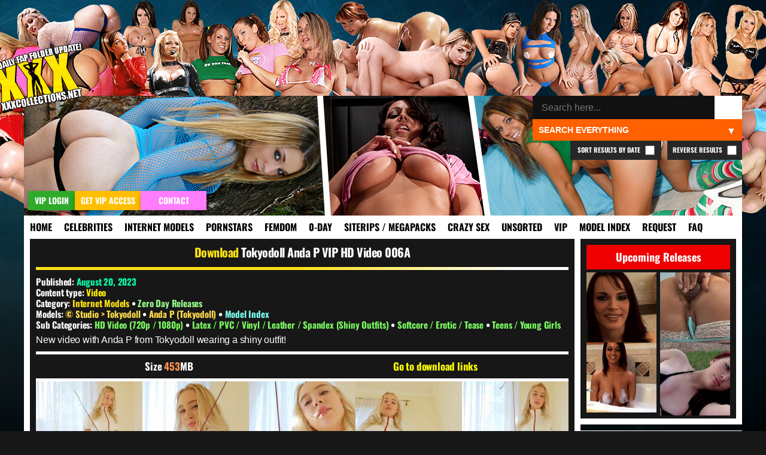

--- FILE ---
content_type: text/html; charset=UTF-8
request_url: https://xxxcollections.net/internet-models//download/tokyodoll-anda-p-vip-hd-video-006a//
body_size: 10796
content:
<!DOCTYPE html>
<html lang="en-US">
<head>
<title>Tokyodoll Anda P VIP HD Video 006A &#8211; XXXCollections.net</title>
<meta name='robots' content='max-image-preview:large' />
	<style>img:is([sizes="auto" i], [sizes^="auto," i]) { contain-intrinsic-size: 3000px 1500px }</style>
	<link rel="alternate" type="application/rss+xml" title="XXXCollections.net &raquo; Tokyodoll Anda P VIP HD Video 006A Comments Feed" href="https://xxxcollections.net/internet-models/download/tokyodoll-anda-p-vip-hd-video-006a/feed/" />
<link rel='stylesheet' id='wp-block-library-css' href='https://xxxcollections.net/wp-includes/css/dist/block-library/style.min.css?ver=6.7.2' type='text/css' media='all' />
<style id='classic-theme-styles-inline-css' type='text/css'>
/*! This file is auto-generated */
.wp-block-button__link{color:#fff;background-color:#32373c;border-radius:9999px;box-shadow:none;text-decoration:none;padding:calc(.667em + 2px) calc(1.333em + 2px);font-size:1.125em}.wp-block-file__button{background:#32373c;color:#fff;text-decoration:none}
</style>
<style id='global-styles-inline-css' type='text/css'>
:root{--wp--preset--aspect-ratio--square: 1;--wp--preset--aspect-ratio--4-3: 4/3;--wp--preset--aspect-ratio--3-4: 3/4;--wp--preset--aspect-ratio--3-2: 3/2;--wp--preset--aspect-ratio--2-3: 2/3;--wp--preset--aspect-ratio--16-9: 16/9;--wp--preset--aspect-ratio--9-16: 9/16;--wp--preset--color--black: #000000;--wp--preset--color--cyan-bluish-gray: #abb8c3;--wp--preset--color--white: #ffffff;--wp--preset--color--pale-pink: #f78da7;--wp--preset--color--vivid-red: #cf2e2e;--wp--preset--color--luminous-vivid-orange: #ff6900;--wp--preset--color--luminous-vivid-amber: #fcb900;--wp--preset--color--light-green-cyan: #7bdcb5;--wp--preset--color--vivid-green-cyan: #00d084;--wp--preset--color--pale-cyan-blue: #8ed1fc;--wp--preset--color--vivid-cyan-blue: #0693e3;--wp--preset--color--vivid-purple: #9b51e0;--wp--preset--gradient--vivid-cyan-blue-to-vivid-purple: linear-gradient(135deg,rgba(6,147,227,1) 0%,rgb(155,81,224) 100%);--wp--preset--gradient--light-green-cyan-to-vivid-green-cyan: linear-gradient(135deg,rgb(122,220,180) 0%,rgb(0,208,130) 100%);--wp--preset--gradient--luminous-vivid-amber-to-luminous-vivid-orange: linear-gradient(135deg,rgba(252,185,0,1) 0%,rgba(255,105,0,1) 100%);--wp--preset--gradient--luminous-vivid-orange-to-vivid-red: linear-gradient(135deg,rgba(255,105,0,1) 0%,rgb(207,46,46) 100%);--wp--preset--gradient--very-light-gray-to-cyan-bluish-gray: linear-gradient(135deg,rgb(238,238,238) 0%,rgb(169,184,195) 100%);--wp--preset--gradient--cool-to-warm-spectrum: linear-gradient(135deg,rgb(74,234,220) 0%,rgb(151,120,209) 20%,rgb(207,42,186) 40%,rgb(238,44,130) 60%,rgb(251,105,98) 80%,rgb(254,248,76) 100%);--wp--preset--gradient--blush-light-purple: linear-gradient(135deg,rgb(255,206,236) 0%,rgb(152,150,240) 100%);--wp--preset--gradient--blush-bordeaux: linear-gradient(135deg,rgb(254,205,165) 0%,rgb(254,45,45) 50%,rgb(107,0,62) 100%);--wp--preset--gradient--luminous-dusk: linear-gradient(135deg,rgb(255,203,112) 0%,rgb(199,81,192) 50%,rgb(65,88,208) 100%);--wp--preset--gradient--pale-ocean: linear-gradient(135deg,rgb(255,245,203) 0%,rgb(182,227,212) 50%,rgb(51,167,181) 100%);--wp--preset--gradient--electric-grass: linear-gradient(135deg,rgb(202,248,128) 0%,rgb(113,206,126) 100%);--wp--preset--gradient--midnight: linear-gradient(135deg,rgb(2,3,129) 0%,rgb(40,116,252) 100%);--wp--preset--font-size--small: 13px;--wp--preset--font-size--medium: 20px;--wp--preset--font-size--large: 36px;--wp--preset--font-size--x-large: 42px;--wp--preset--spacing--20: 0.44rem;--wp--preset--spacing--30: 0.67rem;--wp--preset--spacing--40: 1rem;--wp--preset--spacing--50: 1.5rem;--wp--preset--spacing--60: 2.25rem;--wp--preset--spacing--70: 3.38rem;--wp--preset--spacing--80: 5.06rem;--wp--preset--shadow--natural: 6px 6px 9px rgba(0, 0, 0, 0.2);--wp--preset--shadow--deep: 12px 12px 50px rgba(0, 0, 0, 0.4);--wp--preset--shadow--sharp: 6px 6px 0px rgba(0, 0, 0, 0.2);--wp--preset--shadow--outlined: 6px 6px 0px -3px rgba(255, 255, 255, 1), 6px 6px rgba(0, 0, 0, 1);--wp--preset--shadow--crisp: 6px 6px 0px rgba(0, 0, 0, 1);}:where(.is-layout-flex){gap: 0.5em;}:where(.is-layout-grid){gap: 0.5em;}body .is-layout-flex{display: flex;}.is-layout-flex{flex-wrap: wrap;align-items: center;}.is-layout-flex > :is(*, div){margin: 0;}body .is-layout-grid{display: grid;}.is-layout-grid > :is(*, div){margin: 0;}:where(.wp-block-columns.is-layout-flex){gap: 2em;}:where(.wp-block-columns.is-layout-grid){gap: 2em;}:where(.wp-block-post-template.is-layout-flex){gap: 1.25em;}:where(.wp-block-post-template.is-layout-grid){gap: 1.25em;}.has-black-color{color: var(--wp--preset--color--black) !important;}.has-cyan-bluish-gray-color{color: var(--wp--preset--color--cyan-bluish-gray) !important;}.has-white-color{color: var(--wp--preset--color--white) !important;}.has-pale-pink-color{color: var(--wp--preset--color--pale-pink) !important;}.has-vivid-red-color{color: var(--wp--preset--color--vivid-red) !important;}.has-luminous-vivid-orange-color{color: var(--wp--preset--color--luminous-vivid-orange) !important;}.has-luminous-vivid-amber-color{color: var(--wp--preset--color--luminous-vivid-amber) !important;}.has-light-green-cyan-color{color: var(--wp--preset--color--light-green-cyan) !important;}.has-vivid-green-cyan-color{color: var(--wp--preset--color--vivid-green-cyan) !important;}.has-pale-cyan-blue-color{color: var(--wp--preset--color--pale-cyan-blue) !important;}.has-vivid-cyan-blue-color{color: var(--wp--preset--color--vivid-cyan-blue) !important;}.has-vivid-purple-color{color: var(--wp--preset--color--vivid-purple) !important;}.has-black-background-color{background-color: var(--wp--preset--color--black) !important;}.has-cyan-bluish-gray-background-color{background-color: var(--wp--preset--color--cyan-bluish-gray) !important;}.has-white-background-color{background-color: var(--wp--preset--color--white) !important;}.has-pale-pink-background-color{background-color: var(--wp--preset--color--pale-pink) !important;}.has-vivid-red-background-color{background-color: var(--wp--preset--color--vivid-red) !important;}.has-luminous-vivid-orange-background-color{background-color: var(--wp--preset--color--luminous-vivid-orange) !important;}.has-luminous-vivid-amber-background-color{background-color: var(--wp--preset--color--luminous-vivid-amber) !important;}.has-light-green-cyan-background-color{background-color: var(--wp--preset--color--light-green-cyan) !important;}.has-vivid-green-cyan-background-color{background-color: var(--wp--preset--color--vivid-green-cyan) !important;}.has-pale-cyan-blue-background-color{background-color: var(--wp--preset--color--pale-cyan-blue) !important;}.has-vivid-cyan-blue-background-color{background-color: var(--wp--preset--color--vivid-cyan-blue) !important;}.has-vivid-purple-background-color{background-color: var(--wp--preset--color--vivid-purple) !important;}.has-black-border-color{border-color: var(--wp--preset--color--black) !important;}.has-cyan-bluish-gray-border-color{border-color: var(--wp--preset--color--cyan-bluish-gray) !important;}.has-white-border-color{border-color: var(--wp--preset--color--white) !important;}.has-pale-pink-border-color{border-color: var(--wp--preset--color--pale-pink) !important;}.has-vivid-red-border-color{border-color: var(--wp--preset--color--vivid-red) !important;}.has-luminous-vivid-orange-border-color{border-color: var(--wp--preset--color--luminous-vivid-orange) !important;}.has-luminous-vivid-amber-border-color{border-color: var(--wp--preset--color--luminous-vivid-amber) !important;}.has-light-green-cyan-border-color{border-color: var(--wp--preset--color--light-green-cyan) !important;}.has-vivid-green-cyan-border-color{border-color: var(--wp--preset--color--vivid-green-cyan) !important;}.has-pale-cyan-blue-border-color{border-color: var(--wp--preset--color--pale-cyan-blue) !important;}.has-vivid-cyan-blue-border-color{border-color: var(--wp--preset--color--vivid-cyan-blue) !important;}.has-vivid-purple-border-color{border-color: var(--wp--preset--color--vivid-purple) !important;}.has-vivid-cyan-blue-to-vivid-purple-gradient-background{background: var(--wp--preset--gradient--vivid-cyan-blue-to-vivid-purple) !important;}.has-light-green-cyan-to-vivid-green-cyan-gradient-background{background: var(--wp--preset--gradient--light-green-cyan-to-vivid-green-cyan) !important;}.has-luminous-vivid-amber-to-luminous-vivid-orange-gradient-background{background: var(--wp--preset--gradient--luminous-vivid-amber-to-luminous-vivid-orange) !important;}.has-luminous-vivid-orange-to-vivid-red-gradient-background{background: var(--wp--preset--gradient--luminous-vivid-orange-to-vivid-red) !important;}.has-very-light-gray-to-cyan-bluish-gray-gradient-background{background: var(--wp--preset--gradient--very-light-gray-to-cyan-bluish-gray) !important;}.has-cool-to-warm-spectrum-gradient-background{background: var(--wp--preset--gradient--cool-to-warm-spectrum) !important;}.has-blush-light-purple-gradient-background{background: var(--wp--preset--gradient--blush-light-purple) !important;}.has-blush-bordeaux-gradient-background{background: var(--wp--preset--gradient--blush-bordeaux) !important;}.has-luminous-dusk-gradient-background{background: var(--wp--preset--gradient--luminous-dusk) !important;}.has-pale-ocean-gradient-background{background: var(--wp--preset--gradient--pale-ocean) !important;}.has-electric-grass-gradient-background{background: var(--wp--preset--gradient--electric-grass) !important;}.has-midnight-gradient-background{background: var(--wp--preset--gradient--midnight) !important;}.has-small-font-size{font-size: var(--wp--preset--font-size--small) !important;}.has-medium-font-size{font-size: var(--wp--preset--font-size--medium) !important;}.has-large-font-size{font-size: var(--wp--preset--font-size--large) !important;}.has-x-large-font-size{font-size: var(--wp--preset--font-size--x-large) !important;}
:where(.wp-block-post-template.is-layout-flex){gap: 1.25em;}:where(.wp-block-post-template.is-layout-grid){gap: 1.25em;}
:where(.wp-block-columns.is-layout-flex){gap: 2em;}:where(.wp-block-columns.is-layout-grid){gap: 2em;}
:root :where(.wp-block-pullquote){font-size: 1.5em;line-height: 1.6;}
</style>
<link rel='stylesheet' id='blast-from-past-css' href='https://xxxcollections.net/wp-content/plugins/blast-from-thepast-widget/blast-from-past.css?ver=1.8' type='text/css' media='all' />
<link rel='stylesheet' id='tag-search-widget-style-css' href='https://xxxcollections.net/wp-content/plugins/custom-tag-search-widget/style.css?ver=6.7.2' type='text/css' media='all' />
<link rel='stylesheet' id='tfw-styles-css' href='https://xxxcollections.net/wp-content/plugins/tags-filter/tfw-styles.css?ver=3.5' type='text/css' media='all' />
<link rel='stylesheet' id='tpt-widget-css' href='https://xxxcollections.net/wp-content/plugins/top-posts-tracker/assets/css/widget.css?ver=1.5.4' type='text/css' media='all' />
<link rel='stylesheet' id='uaw-styles-css' href='https://xxxcollections.net/wp-content/plugins/user-account-widget/css/user-account-widget.css?ver=1.12' type='text/css' media='all' />
<link rel='stylesheet' id='simplelightbox-css-css' href='https://xxxcollections.net/wp-content/plugins/simplelightbox/dist/simple-lightbox.min.css?ver=6.7.2' type='text/css' media='all' />
<link rel='stylesheet' id='xxx-theme-style-css' href='https://xxxcollections.net/wp-content/themes/xxx/style.css?ver=1762012240' type='text/css' media='all' />
<link rel='stylesheet' id='sticky-widget-style-css' href='https://xxxcollections.net/wp-content/plugins/sticky-widget-option/sticky-widget.css?ver=1.0' type='text/css' media='all' />
<script type="text/javascript" src="https://xxxcollections.net/wp-includes/js/jquery/jquery.min.js?ver=3.7.1" id="jquery-core-js"></script>
<script type="text/javascript" src="https://xxxcollections.net/wp-includes/js/jquery/jquery-migrate.min.js?ver=3.4.1" id="jquery-migrate-js"></script>
<link rel="https://api.w.org/" href="https://xxxcollections.net/wp-json/" /><link rel="alternate" title="JSON" type="application/json" href="https://xxxcollections.net/wp-json/wp/v2/posts/174113" /><link rel="EditURI" type="application/rsd+xml" title="RSD" href="https://xxxcollections.net/xmlrpc.php?rsd" />
<link rel="canonical" href="https://xxxcollections.net/internet-models/download/tokyodoll-anda-p-vip-hd-video-006a/" />
<link rel='shortlink' href='https://xxxcollections.net/?p=174113' />
<link rel="alternate" title="oEmbed (JSON)" type="application/json+oembed" href="https://xxxcollections.net/wp-json/oembed/1.0/embed?url=https%3A%2F%2Fxxxcollections.net%2Finternet-models%2Fdownload%2Ftokyodoll-anda-p-vip-hd-video-006a%2F" />
<link rel="alternate" title="oEmbed (XML)" type="text/xml+oembed" href="https://xxxcollections.net/wp-json/oembed/1.0/embed?url=https%3A%2F%2Fxxxcollections.net%2Finternet-models%2Fdownload%2Ftokyodoll-anda-p-vip-hd-video-006a%2F&#038;format=xml" />
<style>
.sl-overlay{background:#000000;opacity: 0.7;z-index: 1035;}
.sl-wrapper .sl-navigation button,.sl-wrapper .sl-close,.sl-wrapper .sl-counter{color:#000000;z-index: 10060;}
.sl-wrapper .sl-image{z-index:10000;}
.sl-spinner{border-color:#ffff00;z-index:1007;}
.sl-wrapper{z-index:1040;}
.sl-wrapper .sl-image .sl-caption{background:rgba(0,0,0,0.8);color:#ffffff;}
</style><link rel="icon" href="https://xxxcollections.net/wp-content/themes/xxx/favicon.ico" type="image/x-icon">     <meta name="viewport" content="width=device-width, initial-scale=1.0, maximum-scale=1.0, user-scalable=no">


<meta name="robots" content="index, follow">
<meta name="description" content="New video with Anda P from Tokyodoll wearing a shiny outfit! Size 453MB Go to download links Download Links For This Release Loading instruction&#8230;">
<meta property="og:title" content="Tokyodoll Anda P VIP HD Video 006A">
<meta property="og:description" content="New video with Anda P from Tokyodoll wearing a shiny outfit! Size 453MB Go to download links Download Links For This Release Loading instruction&#8230;">
<meta property="og:url" content="https://xxxcollections.net/internet-models/download/tokyodoll-anda-p-vip-hd-video-006a/">
<meta property="og:type" content="article">
<meta property="og:image" content="https://xxximg.art/ssdimg6/images/2023/08/20/Tokyodoll-Anda-P-VIP-HD-Video-006A-200823.mp4_snapshot_00.20_2023.08.20_21.51.56.jpg">
<link rel="canonical" href="https://xxxcollections.net/internet-models/download/tokyodoll-anda-p-vip-hd-video-006a/">

</head>

<body>

<div class="headertop"></div>
<div class="container">
<div class="header">
<div class="slideshow">
</div>


<div class="loginandvip">
  <a href="/wp-login.php" rel="nofollow"><div class="loginbutton">VIP Login</div></a>
  <a href="/vip" rel="nofollow"><div class="getvipbutton">Get VIP Access</div></a>
    <a href="/contact" rel="nofollow"><div class="contactbutton">Contact</div></a>
</div>

<div class="search-container-top">
    <form role="search" method="get" class="search-form" action="https://xxxcollections.net/">
        <input type="search" autocomplete="off" class="search-input" placeholder="Search here..." value="" name="s" id="search-input" />
		
        <button type="submit" class="search-submit">🔍</button>
        <input type="hidden" name="cat" id="category-filter" value="">
        <input type="hidden" name="order" id="order-filter" value="DESC">
        <input type="hidden" name="sort_by_date" id="sort-by-date-hidden" value="">
    </form>
    <div class="search-dropdown">
        <select id="search-filter" class="filter-select">
            <option value="">Search Everything</option>
            <option value="12" >Search Celebrities</option>
            <option value="13" >Search Internet Models</option>
            <option value="1" >Search Pornstars</option>
            <option value="392" >Search Femdom Models</option>
            <option value="391" >Search 0-Day</option>
            <option value="393" >Search Siterip / Megapacks</option>
            <option value="122"  >Search Crazy Sex</option>
            <option value="14" >Search Other / Unsorted</option>			
            <option value="1208" >Search VIP</option>			
        </select>
    </div>
	
			<label class="reverse-checkbox">Reverse Results
            <input type="checkbox" id="reverse-order" >
			</label>
			
			<label class="sort-date-checkbox">Sort Results by Date
				<input type="checkbox" id="sort-by-date" >
			</label>
			
    <div id="tag-suggestions" class="tag-suggestions"></div>
</div>

</div>

<div class="navbar">
    <button class="menu-toggle">XXX Menu</button>
    <div class="menu-menu-1-container"><ul id="menu-menu-1" class="menu-list"><li id="menu-item-15" class="menu-item menu-item-type-custom menu-item-object-custom menu-item-15"><a rel="nofollow" href="/" title="Download Free Porn Videos &#038; Pictures">Home</a></li>
<li id="menu-item-18328" class="menu-item menu-item-type-taxonomy menu-item-object-category menu-item-18328"><a rel="nofollow" href="https://xxxcollections.net/category/celebrities/" title="Celebrities &#038; Famous Girls Videos &#038; Pictures Download">Celebrities</a></li>
<li id="menu-item-18329" class="menu-item menu-item-type-taxonomy menu-item-object-category current-post-ancestor current-menu-parent current-post-parent menu-item-18329"><a rel="nofollow" href="https://xxxcollections.net/category/internet-models/" title="Internet Models &#038; Cam Girls Videos &#038; Pictures Download">Internet Models</a></li>
<li id="menu-item-18322" class="menu-item menu-item-type-taxonomy menu-item-object-category menu-item-18322"><a rel="nofollow" href="https://xxxcollections.net/category/pornstars/" title="Pornstars Videos &#038; Pictures Download">Pornstars</a></li>
<li id="menu-item-119589" class="menu-item menu-item-type-taxonomy menu-item-object-category menu-item-119589"><a rel="nofollow" href="https://xxxcollections.net/category/femdom-models/" title="Femdom Models Videos &#038; Pictures Download">Femdom</a></li>
<li id="menu-item-18325" class="menu-item menu-item-type-taxonomy menu-item-object-category current-post-ancestor current-menu-parent current-post-parent menu-item-18325"><a rel="nofollow" href="https://xxxcollections.net/category/zero-day/" title="New Porn Videos &#038; Pictures Download">0-Day</a></li>
<li id="menu-item-18324" class="menu-item menu-item-type-taxonomy menu-item-object-category menu-item-18324"><a rel="nofollow" href="https://xxxcollections.net/category/siterip-megapack/" title="Siterips, Megapacks and Porn Collections Download">Siterips / Megapacks</a></li>
<li id="menu-item-18331" class="crazy menu-item menu-item-type-taxonomy menu-item-object-category menu-item-18331"><a rel="nofollow" href="https://xxxcollections.net/category/crazy-extreme-sex/" title="Crazy Extreme Kinky Sex Videos &#038; Pictures Download">Crazy Sex</a></li>
<li id="menu-item-18336" class="menu-item menu-item-type-taxonomy menu-item-object-category menu-item-18336"><a rel="nofollow" href="https://xxxcollections.net/category/other/" title="Amateur &#038; Unsorted Videos &#038; Pictures Download">Unsorted</a></li>
<li id="menu-item-20400" class="menu-item menu-item-type-taxonomy menu-item-object-category menu-item-20400"><a rel="nofollow" href="https://xxxcollections.net/category/vip/" title="VIP Members Only">VIP</a></li>
<li id="menu-item-202170" class="menu-item menu-item-type-post_type menu-item-object-page menu-item-202170"><a rel="nofollow" href="https://xxxcollections.net/browse-all-models-index/" title="Browse all Models &#038; Studios index">Model Index</a></li>
<li id="menu-item-18716" class="menu-item menu-item-type-post_type menu-item-object-page menu-item-18716"><a rel="nofollow" href="https://xxxcollections.net/requests/" title="Request &#038; Trade">Request</a></li>
<li id="menu-item-18715" class="menu-item menu-item-type-post_type menu-item-object-page menu-item-18715"><a rel="nofollow" href="https://xxxcollections.net/faq/" title="Learn more by reading our FAQ">FAQ</a></li>
</ul></div></div>

    <div class="content">
        		
							
            <div class="single-post category-internet-models category-zero-day" >
			
			<div class="sideflap category-internet-models category-zero-day">
	<div class="month-day">August 20</div>
    <div class="year">2023</div>
	</div>
			
			 
			
                <!-- Post title -->
				
				
				
								
                <h2 class="post-title category-internet-models category-zero-day">
					<a rel="nofollow" href="https://xxxcollections.net/internet-models/download/tokyodoll-anda-p-vip-hd-video-006a/">Tokyodoll Anda P VIP HD Video 006A</a>
				</h2> 
				
				<div class="post-meta">

								
				         
                        <!-- Display Categories -->
    <p>
        Published: <span class="date">August 20, 2023</span> </p>
		<p>
        Content type: 
        <span style="color:#ffef00;">Video</span>    </p>
						
<p><strong>Category:</strong> <a class="current-category internet-models" href="https://xxxcollections.net/category/internet-models/" rel="nofollow">Internet Models</a> • <a class="current-category zero-day" href="https://xxxcollections.net/category/zero-day/" rel="nofollow">Zero Day Releases</a></p>
 																<div class="models-section">
								<p class="models-line">
									<strong class="models-label">Models:</strong> 
																			<a href="https://xxxcollections.net/tag/studio-tokyodoll/" 
										class="model-link screenshot" 
										rel="/babes/thumbs/studio-tokyodoll.jpg" 
										data-model="studio-tokyodoll">
											© Studio &gt; Tokyodoll										</a>
																					<span class="model-separator"> • </span>
																													<a href="https://xxxcollections.net/tag/anda-p-tokyodoll/" 
										class="model-link screenshot" 
										rel="/babes/thumbs/anda-p-tokyodoll.jpg" 
										data-model="anda-p-tokyodoll">
											Anda P (Tokyodoll)										</a>
																												<span class="model-separator-after"> • </span> 
									<a rel="nofollow" class="model-index-link" href="/browse-all-models-index/">Model Index</a>
						
																	</p>
							</div>
												
						
													<p><strong>Sub Categories:</strong> 
																	<a href="https://xxxcollections.net/tag/hd-video/" rel="nofollow" class="subcategory-link" data-subcategory="hd-video">
										HD Video (720p / 1080p)									</a>
									 • 																	<a href="https://xxxcollections.net/tag/latex-pvc-shiny-outfits/" rel="nofollow" class="subcategory-link" data-subcategory="latex-pvc-shiny-outfits">
										Latex / PVC / Vinyl / Leather / Spandex (Shiny Outfits)									</a>
									 • 																	<a href="https://xxxcollections.net/tag/softcore/" rel="nofollow" class="subcategory-link" data-subcategory="softcore">
										Softcore / Erotic / Tease									</a>
									 • 																	<a href="https://xxxcollections.net/tag/teens/" rel="nofollow" class="subcategory-link" data-subcategory="teens">
										Teens / Young Girls									</a>
																								</p>
												
						
						                    </div>

                <!-- Post content -->
                <div class="post-content category-internet-models category-zero-day">
                    <p>New video with Anda P from Tokyodoll wearing a shiny outfit!</p>
<div class="fileinfo">Size 453MB</div>
<div class="downloadjump">
<a href="#downloadlinks" title="Go to download links">Go to download links</a></div>
<div id="previews">
<p><a href="https://xxximg.art/ssdimg6/images/2023/08/20/Tokyodoll-Anda-P-VIP-HD-Video-006A-200823.mp4_snapshot_00.20_2023.08.20_21.51.56.jpg" class="simplelightbox" rel="lightbox[174113]"><img decoding="async" src="https://xxximg.art/ssdimg6/images/2023/08/20/Tokyodoll-Anda-P-VIP-HD-Video-006A-200823.mp4_snapshot_00.20_2023.08.20_21.51.56.th.jpg" title="Tokyodoll Anda P VIP HD Video 006A 200823 mp4" alt="Tokyodoll Anda P VIP HD Video 006A 200823 mp4" border="0" /></a> <a href="https://xxximg.art/ssdimg6/images/2023/08/20/Tokyodoll-Anda-P-VIP-HD-Video-006A-200823.mp4_snapshot_01.44_2023.08.20_21.51.57.jpg" class="simplelightbox" rel="lightbox[174113]"><img decoding="async" src="https://xxximg.art/ssdimg6/images/2023/08/20/Tokyodoll-Anda-P-VIP-HD-Video-006A-200823.mp4_snapshot_01.44_2023.08.20_21.51.57.th.jpg" title="Tokyodoll Anda P VIP HD Video 006A 200823 mp4" alt="Tokyodoll Anda P VIP HD Video 006A 200823 mp4" border="0" /></a> <a href="https://xxximg.art/ssdimg6/images/2023/08/20/Tokyodoll-Anda-P-VIP-HD-Video-006A-200823.mp4_snapshot_03.32_2023.08.20_21.51.58.jpg" class="simplelightbox" rel="lightbox[174113]"><img decoding="async" src="https://xxximg.art/ssdimg6/images/2023/08/20/Tokyodoll-Anda-P-VIP-HD-Video-006A-200823.mp4_snapshot_03.32_2023.08.20_21.51.58.th.jpg" title="Tokyodoll Anda P VIP HD Video 006A 200823 mp4" alt="Tokyodoll Anda P VIP HD Video 006A 200823 mp4" border="0" /></a> <a href="https://xxximg.art/ssdimg6/images/2023/08/20/Tokyodoll-Anda-P-VIP-HD-Video-006A-200823.mp4_snapshot_04.51_2023.08.20_21.52.00.jpg" class="simplelightbox" rel="lightbox[174113]"><img decoding="async" src="https://xxximg.art/ssdimg6/images/2023/08/20/Tokyodoll-Anda-P-VIP-HD-Video-006A-200823.mp4_snapshot_04.51_2023.08.20_21.52.00.th.jpg" title="Tokyodoll Anda P VIP HD Video 006A 200823 mp4" alt="Tokyodoll Anda P VIP HD Video 006A 200823 mp4" border="0" /></a> <a href="https://xxximg.art/ssdimg6/images/2023/08/20/Tokyodoll-Anda-P-VIP-HD-Video-006A-200823.mp4_snapshot_05.54_2023.08.20_21.52.01.jpg" class="simplelightbox" rel="lightbox[174113]"><img decoding="async" src="https://xxximg.art/ssdimg6/images/2023/08/20/Tokyodoll-Anda-P-VIP-HD-Video-006A-200823.mp4_snapshot_05.54_2023.08.20_21.52.01.th.jpg" title="Tokyodoll Anda P VIP HD Video 006A 200823 mp4" alt="Tokyodoll Anda P VIP HD Video 006A 200823 mp4" border="0" /></a></p>
</div>
<div id="downloadlinks">
<div class="links1">
<h2 class="links1">Download Links For This Release</h2>
<div style="max-width: 900px; margin: 20px auto; height: 360px; text-align: center;" class="puzzle-container puzzle-active" data-token="c933aa45-0369-48b1-a3e8-14571d592d22" data-content="DQoNCltsaW5raWQ9MjMwOTEyLVRva3lvZG9sbC1BbmRhLVAtVklQLUhELVZpZGVvLTAwNkEtMjAwODIzLnJhcl0NCg0K">
<p style="margin-bottom: 15px; height: 20px; font-size: 16px;" class="puzzle-instruction">Loading instruction&#8230;</p>
<p>                    <img fetchpriority="high" decoding="async" class="puzzle-image" src="[data-uri]" width="300" height="300" style="cursor: pointer; border: 2px solid #fff;"></p>
<div class="puzzle-status" style="margin-top: 10px;"></div>
</p></div>
</div>
</div>
                </div>
		
		
<div class="similiar-post-header">
    <h3>More content you might find interesting! <img src="/wp-content/plugins/internal-chat-system/emoticons/pepeOK.png" style="height:20px;margin-bottom:-4px;"></h3>
</div>
<div class="similar-posts-wrapper">
    <div class="similar-posts-flex">
                <div class="similar-post">
                        <a class="category-internet-models zero-day" title="Tokyodoll Anda P VIP HD Video 004C" href="https://xxxcollections.net/internet-models/download/tokyodoll-anda-p-vip-hd-video-004c/">
                                <img src="https://xxximg.art/ssdimg1/images/2023/04/03/Tokyodoll_Anda_P_VIP_HD_Video_004c_030423_mp4_snapshot_00_41_2023_04_03_08_23_35.th.jpg" 
                     alt="Download Tokyodoll Anda P VIP HD Video 004C" 
                     title="Download Tokyodoll Anda P VIP HD Video 004C" 
                     loading="lazy" 
                     class="lazy-fade" 
                     onload="this.classList.add('loaded')" />
                                <h4>Tokyodoll Anda P VIP HD Video 004C</h4>
            </a>
        </div>
                <div class="similar-post">
                        <a class="category-internet-models zero-day" title="Tokyodoll Anda P VIP Picture Set 005B" href="https://xxxcollections.net/internet-models/download/tokyodoll-anda-p-vip-picture-set-005b/">
                                <img src="https://xxximg.art/ssdimg1/images/2023/04/23/Tokyodoll_Anda_P_VIP_Set_005B_001.th.jpg" 
                     alt="Download Tokyodoll Anda P VIP Picture Set 005B" 
                     title="Download Tokyodoll Anda P VIP Picture Set 005B" 
                     loading="lazy" 
                     class="lazy-fade" 
                     onload="this.classList.add('loaded')" />
                                <h4>Tokyodoll Anda P VIP Picture Set 005B</h4>
            </a>
        </div>
                <div class="similar-post">
                        <a class="category-internet-models zero-day" title="Tokyodoll Anda P VIP Picture Set 005A" href="https://xxxcollections.net/internet-models/download/tokyodoll-anda-p-vip-picture-set-005a/">
                                <img src="https://xxximg.art/ssdimg1/images/2023/04/09/Tokyodoll_Anda_P_VIP_Set_005A_001.th.jpg" 
                     alt="Download Tokyodoll Anda P VIP Picture Set 005A" 
                     title="Download Tokyodoll Anda P VIP Picture Set 005A" 
                     loading="lazy" 
                     class="lazy-fade" 
                     onload="this.classList.add('loaded')" />
                                <h4>Tokyodoll Anda P VIP Picture Set 005A</h4>
            </a>
        </div>
                <div class="similar-post">
                        <a class="category-internet-models zero-day" title="Tokyodoll Anda P Picture Set 004" href="https://xxxcollections.net/internet-models/download/tokyodoll-anda-p-picture-set-004/">
                                <img src="https://xxximg.art/ssdimg1/images/2022/09/09/Tokyodoll_Anda_P_Set_004_002.th.jpg" 
                     alt="Download Tokyodoll Anda P Picture Set 004" 
                     title="Download Tokyodoll Anda P Picture Set 004" 
                     loading="lazy" 
                     class="lazy-fade" 
                     onload="this.classList.add('loaded')" />
                                <h4>Tokyodoll Anda P Picture Set 004</h4>
            </a>
        </div>
                <div class="similar-post">
                        <a class="category-internet-models zero-day" title="Tokyodoll Alla B VIP HD Video 001A" href="https://xxxcollections.net/internet-models/download/tokyodoll-alla-b-vip-hd-video-001a/">
                                <img src="https://xxximg.art/ssdimg1/images/2023/05/14/Tokyodoll_Alla_B_VIP_HD_Video_001a_140523_mp4_snapshot_00_48_2023_05_14_21_15_07.th.jpg" 
                     alt="Download Tokyodoll Alla B VIP HD Video 001A" 
                     title="Download Tokyodoll Alla B VIP HD Video 001A" 
                     loading="lazy" 
                     class="lazy-fade" 
                     onload="this.classList.add('loaded')" />
                                <h4>Tokyodoll Alla B VIP HD Video 001A</h4>
            </a>
        </div>
                <div class="similar-post">
                        <a class="category-internet-models zero-day" title="Tokyodoll Aksana K VIP HD Video 005B" href="https://xxxcollections.net/internet-models/download/tokyodoll-aksana-k-vip-hd-video-005b/">
                                <img src="https://xxximg.art/ssdimg1/images/2023/04/15/Tokyodoll_Aksana_K_VIP_HD_Video_005b_150423_mp4_snapshot_00_08_2023_04_15_21_36_16.th.jpg" 
                     alt="Download Tokyodoll Aksana K VIP HD Video 005B" 
                     title="Download Tokyodoll Aksana K VIP HD Video 005B" 
                     loading="lazy" 
                     class="lazy-fade" 
                     onload="this.classList.add('loaded')" />
                                <h4>Tokyodoll Aksana K VIP HD Video 005B</h4>
            </a>
        </div>
                <div class="similar-post">
                        <a class="category-internet-models zero-day" title="Tokyodoll Sophia K Making Of BTS VIP HD Video 006" href="https://xxxcollections.net/internet-models/download/tokyodoll-sophia-k-making-of-bts-vip-hd-video-006/">
                                <img src="https://xxximg.art/ssdimg1/images/2020/05/18/Tokyodoll_Sophia_K_Making_Of_BTS_VIP_HD_Video_006_150520_mp4_snapshot_01_14_2020_05_15_00_13_55.th.jpg" 
                     alt="Download Tokyodoll Sophia K Making Of BTS VIP HD Video 006" 
                     title="Download Tokyodoll Sophia K Making Of BTS VIP HD Video 006" 
                     loading="lazy" 
                     class="lazy-fade" 
                     onload="this.classList.add('loaded')" />
                                <h4>Tokyodoll Sophia K Making Of BTS VIP HD Video 006</h4>
            </a>
        </div>
                <div class="similar-post">
                        <a class="category-internet-models zero-day" title="Tokyodoll Beghe B VIP Picture Set 001" href="https://xxxcollections.net/internet-models/download/tokyodoll-beghe-b-vip-picture-set-001/">
                                <img src="https://xxximg.art/ssdimg1/images/2021/02/16/Tokyodoll_Beghe_B_VIP_Set_001A_003.th.jpg" 
                     alt="Download Tokyodoll Beghe B VIP Picture Set 001" 
                     title="Download Tokyodoll Beghe B VIP Picture Set 001" 
                     loading="lazy" 
                     class="lazy-fade" 
                     onload="this.classList.add('loaded')" />
                                <h4>Tokyodoll Beghe B VIP Picture Set 001</h4>
            </a>
        </div>
                <div class="similar-post">
                        <a class="category-internet-models zero-day" title="Tokyodoll Lyubov S VIP Picture Set 001" href="https://xxxcollections.net/internet-models/download/tokyodoll-lyubov-s-vip-picture-set-001/">
                                <img src="https://xxximg.art/ssdimg1/images/2022/03/05/Tokyodoll_Lyubov_VIP_Set_001_010.th.jpg" 
                     alt="Download Tokyodoll Lyubov S VIP Picture Set 001" 
                     title="Download Tokyodoll Lyubov S VIP Picture Set 001" 
                     loading="lazy" 
                     class="lazy-fade" 
                     onload="this.classList.add('loaded')" />
                                <h4>Tokyodoll Lyubov S VIP Picture Set 001</h4>
            </a>
        </div>
                <div class="similar-post">
                        <a class="category-internet-models zero-day" title="Tokyodoll Yeva P VIP Picture Set 010A" href="https://xxxcollections.net/internet-models/download/tokyodoll-yeva-p-vip-picture-set-010a/">
                                <img src="https://xxximg.art/ssdimg1/images/2020/07/18/Tokyodoll_Yeva_P_VIP_Set_010A_001tNqr.th.jpg" 
                     alt="Download Tokyodoll Yeva P VIP Picture Set 010A" 
                     title="Download Tokyodoll Yeva P VIP Picture Set 010A" 
                     loading="lazy" 
                     class="lazy-fade" 
                     onload="this.classList.add('loaded')" />
                                <h4>Tokyodoll Yeva P VIP Picture Set 010A</h4>
            </a>
        </div>
            </div>
</div>


	
<!-- Comment Section -->


<div class="comments-info-box">
<p><b>Hey there! <img loading="lazy" style="height:16px;margin-right: 0px;margin-left: 1px;" src="https://xxxcollections.net/wp-includes/images/smilies/icon_smile.gif"></b> The <b>password</b> to all our files is always <span style="color:yellow;font-weight:bold;">xxx</span><span style="font-weight:bold;">collections.net</span>, if you have <b>issues extracting the files</b> please <a rel="nofollow" target="_blank" style="color:#5cff5e;font-weight:bold;" href="/faq/#extract">read the extraction FAQ</a>. If the download links are not working <a rel="nofollow" target="_blank" style="color:#5cff5e;font-weight:bold;" href="/faq/#broken">read the broken links FAQ</a> before reporting the broken links in the <a href="#comment" rel="nofollow" class="link3"><b>comment section below</b></a>. You can keep track of newly re-uploaded files on the <b><a target="_blank" rel="nofollow" title="400 most recent re-uploads list" href="/re-upload-list/" style="color: rgb(255, 255, 0);">400 most recent re-uploads page</a></b>. With vip access you download directly without waiting and at maximum speed, you also get access to all our hidden files, a hidden chat community, exclusive remasters and much more! Read more about becoming a <a rel="nofollow" target="_blank" href="/vip/" style="color:#CF0"><b>vip member here</b></a>.</p>
</div>



<div class="comments-area">


            <div class="comment-form-wrapper">
            	<div id="respond" class="comment-respond">
		<h3 id="reply-title" class="comment-reply-title"> <small><a rel="nofollow" id="cancel-comment-reply-link" href="/internet-models/download/tokyodoll-anda-p-vip-hd-video-006a/#respond" style="display:none;">Cancel reply</a></small></h3><form action="https://xxxcollections.net/wp-comments-post.php" method="post" id="commentform" class="comment-form"><p class="comment-form-comment"><textarea id="comment" name="comment" cols="45" rows="8" required="required" placeholder=""></textarea></p><div id="password-warning" style="display:none; color: white; margin-top: 10px;">The password to all our files is always <span style="color:yellow">xxxcollections.net</span>, for more information check our <a style="color:#08ff00"; href="/faq/">frequently asked questions page</a>.</div><div class="hcaptcha-wrapper"><div class="h-captcha" data-sitekey="6e2e3dc2-c3a6-48ec-8192-c9f85e0e7f82" style="margin: 0px;padding: 0px;"></div></div><div id="comment-message" style="display:none;"></div><p class="form-submit"><input name="submit" type="submit" id="submit" class="submit custom-comment-submit" value="Post Comment" /> <input type='hidden' name='comment_post_ID' value='174113' id='comment_post_ID' />
<input type='hidden' name='comment_parent' id='comment_parent' value='0' />
</p></form>	</div><!-- #respond -->
	        </div>
        <script src="https://js.hcaptcha.com/1/api.js" async defer></script>
    


</div><!-- .comments-area -->	
	
            </div>
        		
    </div>
		
    <div class="sidebar">
        

        <div class="widget"><h3 class="widget-title">Upcoming Releases</h3><div class="upcoming-posts-widget"><img loading="lazy" src="https://xxximg.art/ssdimg8/images/2025/09/21/dana-dearmond-fuck-my-white-ass-4-bts-ai-enhanced-tcrips-video-260825-mkv-snapshot-00-25-2025-09-21-11-56-26-2dcc.jpg-174-thumb.jpg" title="Coming Soon Dana DeArmond Fuck My White Ass 4 BTS AI Enhanced HD Video" alt="Dana DeArmond Fuck My White Ass 4 BTS AI Enhanced HD Video" width="150" height="150" /><img loading="lazy" src="https://xxximg.art/ssdimg8/images/2025/11/29/flower-tucci-juicy-white-anal-booty-2-ai-enhanced-tcrips-video-310825-mkv-snapshot-00-45-879-2a59.jpg-174-thumb.jpg" title="Coming Soon Flower Tucci Juicy White Anal Booty 2 AI Enhanced HD Video" alt="Flower Tucci Juicy White Anal Booty 2 AI Enhanced HD Video" width="150" height="150" /><img loading="lazy" src="https://xxximg.art/ssdimg8/images/2025/07/27/nikki-sims-tub-dildo-uncut-ai-enhanced-tcrips-video-250725-mkv-snapshot-02-38-2025-07-26-23-59-37-91b1.jpg-174-thumb.jpg" title="Coming Soon Nikki Sims Tub Dildo Uncut AI Enhanced 4K UHD Video" alt="Nikki Sims Tub Dildo Uncut AI Enhanced 4K UHD Video" width="150" height="150" /><img loading="lazy" src="https://xxximg.art/ssdimg8/images/2025/07/26/daylabay-elizabeth-april-2014-disc-2-lawnchair-ai-enhanced-tcrips-video-050725-mkv-snapshot-00-50-2025-07-26-15-23-06-cc8d.jpg-174-thumb.jpg" title="Coming Soon Daylabay Elizabeth April 2014 Disc 2 Lawnchair AI Enhanced HD Video" alt="Daylabay Elizabeth April 2014 Disc 2 Lawnchair AI Enhanced HD Video" width="150" height="150" /></div></div><style>.upcoming-posts-widget img:last-child { margin-bottom: -5px; }</style><div class="widget"><h3 class="widget-title">Blast From The Past</h3><div class="blast-from-past" style="margin-bottom:-10px;"><div class="row"><a rel="nofollow" href="https://xxxcollections.net/internet-models/download/fuckable-lola-shiny-gold-bikini-shiny-panties-dance-tease-video/" title="Fuckable Lola Shiny Gold Bikini &#038; Shiny Panties Dance Tease Video" class="regular-image"><img src="https://xxximg.art/ssdimg4/images/2017/12/17/Fuckable_Lola_HD_Video_104_231117_wmv_snapshot_00_26_2017_12_17_12_39_39.th.jpg" alt="Fuckable Lola Shiny Gold Bikini &#038; Shiny Panties Dance Tease Video" loading="lazy" /></a><a rel="nofollow" href="https://xxxcollections.net/internet-models/download/tokyodoll-sofya-g-hd-video-017a/" title="Tokyodoll Sofya G HD Video 017A" class="regular-image"><img src="https://xxximg.art/ssdimg4/images/2019/01/17/Tokyodoll_Sofya_G_HD_Video_017A_170119_mp4_snapshot_01_22_2019_01_17_20_45_44.th.jpg" alt="Tokyodoll Sofya G HD Video 017A" loading="lazy" /></a></div><div class="row"><a rel="nofollow" href="https://xxxcollections.net/internet-models/download/marvelcharm-foxy-valentine-picture-set/" title="MarvelCharm Foxy Valentine Picture Set" class="regular-image"><img src="https://xxximg.art/ssdimg4/images/2018/04/20/MarvelCharm_Foxy_Valentine_0413.th.jpg" alt="MarvelCharm Foxy Valentine Picture Set" loading="lazy" /></a><a rel="nofollow" href="https://xxxcollections.net/internet-models/download/teen-kasia-dirty-white-socks-video/" title="Teen Kasia Dirty White Socks Video" class="regular-image"><img src="https://xxximg.art/ssdimg4/images/2017/04/19/Teen_Kasia_DIRTY_WHITE_SOCKS_Video_022a_480p_170417_mp4_snapshot_00_00_2017_04_19_16_46_42.th.jpg" alt="Teen Kasia Dirty White Socks Video" loading="lazy" /></a></div></div></div><div data-sticky-widget="true" class="sticky-widget widget"><h3 class="widget-title">Random Popular Models</h3><ul class="mpm-model-list">                <li class="mpm-model-item">
                    <a title="View all Flower Tucci downloads" href="https://xxxcollections.net/tag/flower-tucci/" class="mpm-model-link">
                        <img src="/babes/thumbs/flower-tucci.jpg" 
                             alt="Flower Tucci" 
                             class="mpm-model-avatar" onload="this.classList.add('loaded')"
                             onerror="this.style.display='none'">
                    </a>
                </li>
                                <li class="mpm-model-item">
                    <a title="View all Jynx Maze downloads" href="https://xxxcollections.net/tag/jynx-maze/" class="mpm-model-link">
                        <img src="/babes/thumbs/jynx-maze.jpg" 
                             alt="Jynx Maze" 
                             class="mpm-model-avatar" onload="this.classList.add('loaded')"
                             onerror="this.style.display='none'">
                    </a>
                </li>
                                <li class="mpm-model-item">
                    <a title="View all Kristina Rose downloads" href="https://xxxcollections.net/tag/kristina-rose/" class="mpm-model-link">
                        <img src="/babes/thumbs/kristina-rose.jpg" 
                             alt="Kristina Rose" 
                             class="mpm-model-avatar" onload="this.classList.add('loaded')"
                             onerror="this.style.display='none'">
                    </a>
                </li>
                                <li class="mpm-model-item">
                    <a title="View all Kimberly Kane downloads" href="https://xxxcollections.net/tag/kimberly-kane/" class="mpm-model-link">
                        <img src="/babes/thumbs/kimberly-kane.jpg" 
                             alt="Kimberly Kane" 
                             class="mpm-model-avatar" onload="this.classList.add('loaded')"
                             onerror="this.style.display='none'">
                    </a>
                </li>
                                <li class="mpm-model-item">
                    <a title="View all Jessy Sunshine downloads" href="https://xxxcollections.net/tag/jessy-sunshine/" class="mpm-model-link">
                        <img src="/babes/thumbs/jessy-sunshine.jpg" 
                             alt="Jessy Sunshine" 
                             class="mpm-model-avatar" onload="this.classList.add('loaded')"
                             onerror="this.style.display='none'">
                    </a>
                </li>
                                <li class="mpm-model-item">
                    <a title="View all Vicky Stark downloads" href="https://xxxcollections.net/tag/vicky-stark/" class="mpm-model-link">
                        <img src="/babes/thumbs/vicky-stark.jpg" 
                             alt="Vicky Stark" 
                             class="mpm-model-avatar" onload="this.classList.add('loaded')"
                             onerror="this.style.display='none'">
                    </a>
                </li>
                                <li class="mpm-model-item">
                    <a title="View all Mary Mendez downloads" href="https://xxxcollections.net/tag/mary-mendez/" class="mpm-model-link">
                        <img src="/babes/thumbs/mary-mendez.jpg" 
                             alt="Mary Mendez" 
                             class="mpm-model-avatar" onload="this.classList.add('loaded')"
                             onerror="this.style.display='none'">
                    </a>
                </li>
                                <li class="mpm-model-item">
                    <a title="View all Katy Perry downloads" href="https://xxxcollections.net/tag/katy-perry/" class="mpm-model-link">
                        <img src="/babes/thumbs/katy-perry.jpg" 
                             alt="Katy Perry" 
                             class="mpm-model-avatar" onload="this.classList.add('loaded')"
                             onerror="this.style.display='none'">
                    </a>
                </li>
                                <li class="mpm-model-item">
                    <a title="View all Celeste Star downloads" href="https://xxxcollections.net/tag/celeste-star/" class="mpm-model-link">
                        <img src="/babes/thumbs/celeste-star.jpg" 
                             alt="Celeste Star" 
                             class="mpm-model-avatar" onload="this.classList.add('loaded')"
                             onerror="this.style.display='none'">
                    </a>
                </li>
                                <li class="mpm-model-item">
                    <a title="View all Kayley (Sweet Kayley / TeenMarvel) downloads" href="https://xxxcollections.net/tag/kayley-sweet-kayley/" class="mpm-model-link">
                        <img src="/babes/thumbs/kayley-sweet-kayley.jpg" 
                             alt="Kayley (Sweet Kayley / TeenMarvel)" 
                             class="mpm-model-avatar" onload="this.classList.add('loaded')"
                             onerror="this.style.display='none'">
                    </a>
                </li>
                                <li class="mpm-model-item">
                    <a title="View all Diana (Fame Girls) / Diana Jam downloads" href="https://xxxcollections.net/tag/diana-fame-girls-diana-jam/" class="mpm-model-link">
                        <img src="/babes/thumbs/diana-fame-girls-diana-jam.jpg" 
                             alt="Diana (Fame Girls) / Diana Jam" 
                             class="mpm-model-avatar" onload="this.classList.add('loaded')"
                             onerror="this.style.display='none'">
                    </a>
                </li>
                                <li class="mpm-model-item">
                    <a title="View all Amouranth (Kaitlyn Siragusa) downloads" href="https://xxxcollections.net/tag/amouranth-kaitlyn-siragusa/" class="mpm-model-link">
                        <img src="/babes/thumbs/amouranth-kaitlyn-siragusa.jpg" 
                             alt="Amouranth (Kaitlyn Siragusa)" 
                             class="mpm-model-avatar" onload="this.classList.add('loaded')"
                             onerror="this.style.display='none'">
                    </a>
                </li>
                </ul><div class="model"><a class="model-widget-link" rel="nofollow" href="/browse-all-models-index">Browse All Models</a></div></div>		
     </div>
	
</div>

<script type="text/javascript" id="tfw-script-js-extra">
/* <![CDATA[ */
var tfwAjax = {"ajaxurl":"https:\/\/xxxcollections.net\/wp-admin\/admin-ajax.php","nonce":"cf889ac660"};
/* ]]> */
</script>
<script type="text/javascript" src="https://xxxcollections.net/wp-content/plugins/tags-filter/tfw-script.js?ver=3.5" id="tfw-script-js"></script>
<script type="text/javascript" id="tpt-view-tracker-js-extra">
/* <![CDATA[ */
var viewTracker = {"ajaxurl":"https:\/\/xxxcollections.net\/wp-admin\/admin-ajax.php","post_id":"174113","tag_id":"0","is_subcategory":""};
/* ]]> */
</script>
<script type="text/javascript" src="https://xxxcollections.net/wp-content/plugins/top-posts-tracker/assets/js/view-tracker.js?ver=1.5.4" id="tpt-view-tracker-js"></script>
<script type="text/javascript" id="uaw-profile-js-extra">
/* <![CDATA[ */
var uawAjax = {"ajaxurl":"https:\/\/xxxcollections.net\/wp-admin\/admin-ajax.php","user_id":"0","upload_nonce":"e42b072334"};
/* ]]> */
</script>
<script type="text/javascript" src="https://xxxcollections.net/wp-content/plugins/user-account-widget/js/uaw-profile.js?ver=1.1" id="uaw-profile-js"></script>
<script type="text/javascript" src="https://xxxcollections.net/wp-content/plugins/simplelightbox/dist/simple-lightbox.legacy.min.js?ver=2.14.2" id="simplelightbox-js"></script>
<script type="text/javascript" id="simplelightbox-call-js-extra">
/* <![CDATA[ */
var php_vars = {"ar_sl_sourceAttr":"href","ar_sl_overlay":"1","ar_sl_spinner":"1","ar_sl_nav":"1","ar_sl_navtextPrev":"\u2039\u2039","ar_sl_navtextNext":"\u203a\u203a","ar_sl_caption":"1","ar_sl_captionSelector":"img","ar_sl_captionType":"attr","ar_sl_captionData":"alt","ar_sl_captionPosition":"bottom","ar_sl_captionDelay":"0","ar_sl_captionClass":"title","ar_sl_close":"","ar_sl_closeText":"\u00c3\u2014","ar_sl_swipeClose":"1","ar_sl_showCounter":"1","ar_sl_fileExt":"jpg|jpeg","ar_sl_animationSpeed":"0","ar_sl_animationSlide":"","ar_sl_preloading":"1","ar_sl_enableKeyboard":"1","ar_sl_loop":"1","ar_sl_rel":"false","ar_sl_docClose":"1","ar_sl_swipeTolerance":"50","ar_sl_className":"simple-lightbox","ar_sl_widthRatio":"0.8","ar_sl_heightRatio":"1","ar_sl_scaleImageToRatio":"1","ar_sl_disableRightClick":"","ar_sl_disableScroll":"1","ar_sl_alertError":"1","ar_sl_alertErrorMessage":"Image not found, next image will be loaded","ar_sl_additionalHtml":"","ar_sl_history":"1","ar_sl_throttleInterval":"0","ar_sl_doubleTapZoom":"2","ar_sl_maxZoom":"10","ar_sl_htmlClass":"has-lightbox","ar_sl_rtl":"","ar_sl_fixedClass":"sl-fixed","ar_sl_fadeSpeed":"0","ar_sl_uniqueImages":"1","ar_sl_focus":"1","ar_sl_scrollZoom":"1","ar_sl_scrollZoomFactor":"0.5","ar_sl_useLegacy":"","ar_sl_additionalSelectors":"","ar_sl_overlayColor":"#000000","ar_sl_overlayOpacity":"0.7","ar_sl_btnColor":"#000000","ar_sl_loaderColor":"#ffff00","ar_sl_captionColor":"#000000","ar_sl_captionFontColor":"#ffffff","ar_sl_captionOpacity":"0.8","ar_sl_zindex":"1000"};
/* ]]> */
</script>
<script type="text/javascript" src="https://xxxcollections.net/wp-content/plugins/simplelightbox/resources/js/setup.simplelightbox.js?ver=2.14.2" id="simplelightbox-call-js"></script>
<script type="text/javascript" src="https://xxxcollections.net/wp-content/themes/xxx/js/puzzle.js?ver=5.0" id="puzzle-js-js"></script>
<script type="text/javascript" id="custom-comment-ajax-js-extra">
/* <![CDATA[ */
var comment_ajax = {"ajax_url":"https:\/\/xxxcollections.net\/wp-admin\/admin-ajax.php","nonce":"6b73a49875","reverse_order":""};
/* ]]> */
</script>
<script type="text/javascript" src="https://xxxcollections.net/wp-content/themes/xxx/js/custom-comment-ajax.js" id="custom-comment-ajax-js"></script>
<script type="text/javascript" src="https://xxxcollections.net/wp-content/themes/xxx/js/copy-links.js?ver=2.0.1" id="copy-links-js"></script>
<script type="text/javascript" src="https://xxxcollections.net/wp-content/themes/xxx/js/screenshot-preview.js?ver=1.0.0" id="screenshot-preview-js"></script>
<script type="text/javascript" src="https://xxxcollections.net/wp-content/themes/xxx/js/infinite-scroll.js?ver=1.2.3" id="infinite-scroll-js"></script>
<script type="text/javascript" src="https://xxxcollections.net/wp-content/themes/xxx/js/scroll-to-top.js" id="scroll-to-top-js"></script>
<script type="text/javascript" src="https://xxxcollections.net/wp-content/themes/xxx/js/menu-toggle.js" id="menu-toggle-js"></script>
<script type="text/javascript" id="search-tag-autocomplete-js-extra">
/* <![CDATA[ */
var searchTagAjax = {"ajaxurl":"https:\/\/xxxcollections.net\/wp-admin\/admin-ajax.php","nonce":"1420a54e56"};
/* ]]> */
</script>
<script type="text/javascript" src="https://xxxcollections.net/wp-content/themes/xxx/js/search-tag-autocomplete.js?ver=3.0.0" id="search-tag-autocomplete-js"></script>
<script type="text/javascript" src="https://xxxcollections.net/wp-content/themes/xxx/js/search-filter.js?ver=1.0.1" id="search-filter-js"></script>
<script type="text/javascript" id="header-slideshow-js-extra">
/* <![CDATA[ */
var slideshowSettings = {"ajax_url":"https:\/\/xxxcollections.net\/wp-content\/themes\/xxx\/js\/slideshow.js"};
/* ]]> */
</script>
<script type="text/javascript" src="https://xxxcollections.net/wp-content/themes/xxx/js/slideshow.js?ver=1.0" id="header-slideshow-js"></script>
<script type="text/javascript" src="https://xxxcollections.net/wp-content/themes/xxx/js/fileinfo-color.js?ver=4.0" id="fileinfo-color-js"></script>
<script type="text/javascript" src="https://xxxcollections.net/wp-content/themes/xxx/js/models-toggle.js?ver=1.4" id="models-toggle-js"></script>
<script type="text/javascript" id="sticky-widget-script-js-extra">
/* <![CDATA[ */
var stickyWidgetOptions = {"offsetTop":"20"};
/* ]]> */
</script>
<script type="text/javascript" src="https://xxxcollections.net/wp-content/plugins/sticky-widget-option/sticky-widget.js?ver=1.0" id="sticky-widget-script-js"></script>
<div class="footer">

<div class="content-footer">

<div class="content-footer-box">

    <div class="footer-left">
    	<span class="copy">© <span style="color:#FFFF00">XXX</span>collections.net | Porn Collectors Paradise!</span><br>Models who appear in any visual depiction of sexually explicit conduct are 18 years of age or older.<br><a href="/contact/" rel="nofollow">Contact</a> | <a href="/faq" rel="nofollow">FAQ</a> | <a href="/dmca-legal/" rel="nofollow">Legal</a> | <a href="/dmca-legal/" rel="nofollow">DMCA</a>

	</div>
    
    <div class="footer-right">
 
    	 <p class="copyrightright">If i fits, i sits</p>
    
    </div>

</div>

</div>

<div class="sidebar-footer">
</div>


</div>
<script defer src="https://static.cloudflareinsights.com/beacon.min.js/vcd15cbe7772f49c399c6a5babf22c1241717689176015" integrity="sha512-ZpsOmlRQV6y907TI0dKBHq9Md29nnaEIPlkf84rnaERnq6zvWvPUqr2ft8M1aS28oN72PdrCzSjY4U6VaAw1EQ==" data-cf-beacon='{"version":"2024.11.0","token":"f3090886bd0c4dc2b317aece8369b595","r":1,"server_timing":{"name":{"cfCacheStatus":true,"cfEdge":true,"cfExtPri":true,"cfL4":true,"cfOrigin":true,"cfSpeedBrain":true},"location_startswith":null}}' crossorigin="anonymous"></script>
</body>
</html><!--
Performance optimized by Redis Object Cache. Learn more: https://wprediscache.com

Retrieved 7267 objects (2 MB) from Redis using PhpRedis (v5.3.5).
-->